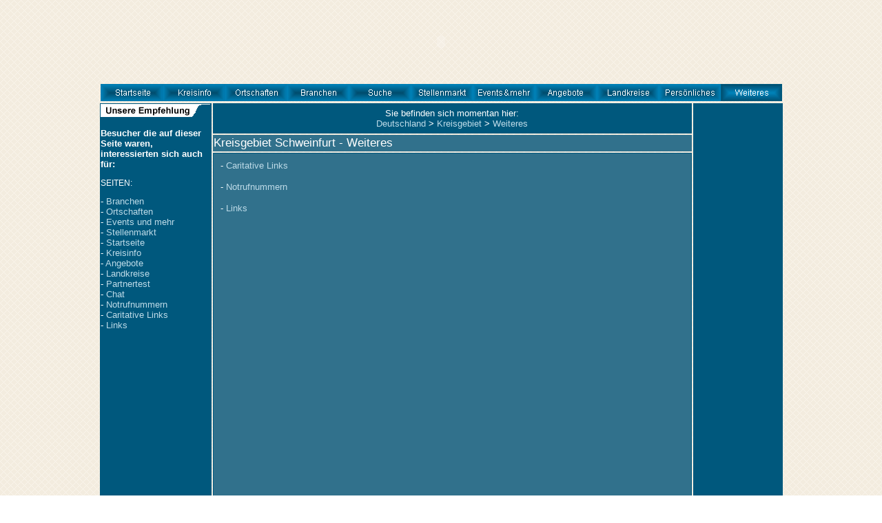

--- FILE ---
content_type: text/html
request_url: http://www.kreisgebiet.de/kreis-schweinfurt/weiteres.htm
body_size: 4083
content:
<html>
<head>
<meta http-equiv="Content-Type" content="text/html; charset=iso-8859-1">
<title>Kreis Schweinfurt</title>
<style type="text/css">
<!--
.Stil8 {color: #FFFFFF}
.Stil9 {font-family: Verdana, Arial, Helvetica, sans-serif;
	font-size: 10pt;
}
body {
	background-image:url(../images/bg.png);
	margin-left: 0px;
	margin-top: 0px;
	margin-right: 0px;
	margin-bottom: 0px;
}

.Stil19 {
	color: #BEDBE8;
	font-weight: bold;
}
a:link {
	color: #BEDBE8;
	text-decoration:none;
}
a:visited {
	color: #BEDBE8;
}
.Stil21 {font-size: 10pt; color: #FFFFFF; font-family: Verdana, Arial, Helvetica, sans-serif; font-weight: bold; }
.Stil23 {font-size: 9pt; color: #FFFFFF; font-family: Verdana, Arial, Helvetica, sans-serif; }
body,td,th {
	color: #FFFFFF;
}
.Stil115 {font-size: 10}
.Stil131 {font-size: 9pt; font-family: Verdana, Arial, Helvetica, sans-serif; }
.Stil143 {font-family: Verdana, Arial, Helvetica, sans-serif; font-size: 13pt; color: #FFFFFF;}
.Stil144 {color: #BEDBE8}
a:hover {
	color: #BEDBE8;
	text-decoration:underline;
}
a:active {
	color: #BEDBE8;
}
.Stil145 {color: #BEDBE8}
.Stil146 {font-size: 10pt}
.Stil162 {font-size: 10pt; color: #FFFFFF; font-family: Verdana, Arial, Helvetica, sans-serif; }
-->
</style>
<script type="text/JavaScript">
<!--
function MM_preloadImages() { //v3.0
  var d=document; if(d.images){ if(!d.MM_p) d.MM_p=new Array();
    var i,j=d.MM_p.length,a=MM_preloadImages.arguments; for(i=0; i<a.length; i++)
    if (a[i].index.htmOf("#")!=0){ d.MM_p[j]=new Image; d.MM_p[j++].src=a[i];}}
}

function MM_findObj(n, d) { //v4.01
  var p,i,x;  if(!d) d=document; if((p=n.index.htmOf("?"))>0&&parent.frames.length) {
    d=parent.frames[n.substring(p+1)].document; n=n.substring(0,p);}
  if(!(x=d[n])&&d.all) x=d.all[n]; for (i=0;!x&&i<d.forms.length;i++) x=d.forms[i][n];
  for(i=0;!x&&d.layers&&i<d.layers.length;i++) x=MM_findObj(n,d.layers[i].document);
  if(!x && d.getElementById) x=d.getElementById(n); return x;
}

function MM_nbGroup(event, grpName) { //v6.0
  var i,img,nbArr,args=MM_nbGroup.arguments;
  if (event == "init" && args.length > 2) {
    if ((img = MM_findObj(args[2])) != null && !img.MM_init) {
      img.MM_init = true; img.MM_up = args[3]; img.MM_dn = img.src;
      if ((nbArr = document[grpName]) == null) nbArr = document[grpName] = new Array();
      nbArr[nbArr.length] = img;
      for (i=4; i < args.length-1; i+=2) if ((img = MM_findObj(args[i])) != null) {
        if (!img.MM_up) img.MM_up = img.src;
        img.src = img.MM_dn = args[i+1];
        nbArr[nbArr.length] = img;
    } }
  } else if (event == "over") {
    document.MM_nbOver = nbArr = new Array();
    for (i=1; i < args.length-1; i+=3) if ((img = MM_findObj(args[i])) != null) {
      if (!img.MM_up) img.MM_up = img.src;
      img.src = (img.MM_dn && args[i+2]) ? args[i+2] : ((args[i+1])? args[i+1] : img.MM_up);
      nbArr[nbArr.length] = img;
    }
  } else if (event == "out" ) {
    for (i=0; i < document.MM_nbOver.length; i++) {
      img = document.MM_nbOver[i]; img.src = (img.MM_dn) ? img.MM_dn : img.MM_up; }
  } else if (event == "down") {
    nbArr = document[grpName];
    if (nbArr)
      for (i=0; i < nbArr.length; i++) { img=nbArr[i]; img.src = img.MM_up; img.MM_dn = 0; }
    document[grpName] = nbArr = new Array();
    for (i=2; i < args.length-1; i+=2) if ((img = MM_findObj(args[i])) != null) {
      if (!img.MM_up) img.MM_up = img.src;
      img.src = img.MM_dn = (args[i+1])? args[i+1] : img.MM_up;
      nbArr[nbArr.length] = img;
  } }
}

function MM_openBrWindow(theURL,winName,features) { //v2.0
  window.open(theURL,winName,features);
}
//-->
</script>
<script type="text/javascript">

  var _gaq = _gaq || [];
  _gaq.push(['_setAccount', 'UA-18325155-1']);
  _gaq.push(['_trackPageview']);

  (function() {
    var ga = document.createElement('script'); ga.type = 'text/javascript'; ga.async = true;
    ga.src = ('https:' == document.location.protocol ? 'https://ssl' : 'http://www') + '.google-analytics.com/ga.js';
    var s = document.getElementsByTagName('script')[0]; s.parentNode.insertBefore(ga, s);
  })();

</script>
</head>

<body onLoad="MM_preloadImages('../navigation/navi/startseite_down.jpg','../navigation/navi/kreisinfo_down.jpg','../navigation/navi/branchen_down.jpg','../navigation/navi/suche_down.jpg','../navigation/navi/stellenmarkt_down.jpg','../navigation/navi/events_mehr_down.jpg','../navigation/navi/angebote_down.jpg','../navigation/navi/landkreise_down.jpg','../navigation/navi/persoenliches_down.jpg','../navigation/navi/ortschaften_down.jpg','../navigation/navi/weiteres_up.jpg')">
<table width="989" border="0" align="center" cellpadding="1" cellspacing="2">
  <tr>
    <td colspan="3"><div align="center"><span class="Stil115"></span><span class="Stil115"></span><span class="Stil115">
      <object classid="clsid:D27CDB6E-AE6D-11cf-96B8-444553540000" codebase="http://download.macromedia.com/pub/shockwave/cabs/flash/swflash.cab#version=7,0,19,0" width="989" height="115">
        <param name="movie" value="tops_gross/startseite.swf">
        <param name="quality" value="high">
        <embed src="tops_gross/startseite.swf" quality="high" pluginspage="http://www.macromedia.com/go/getflashplayer" type="application/x-shockwave-flash" width="989" height="115"></embed>
      </object>
    </span></div></td>
  </tr>
  <tr>
    <td colspan="3"><div align="center"><span class="Stil115"></span><span class="Stil115"></span>
          <table border="0" cellpadding="0" cellspacing="0">
            <tr>
              <td><a href="index.htm" target="_self" onClick="MM_nbGroup('down','group1','Startseite','',1)" onMouseOver="MM_nbGroup('over','Startseite','../navigation/navi/startseite_down.jpg','',1)" onMouseOut="MM_nbGroup('out')"><img src="../navigation/navi/startseite_up.jpg" alt="Kreis Schweinfurt - Kreisgebiet" name="Startseite" width="90" height="25" border="0" onload=""></a></td>
              <td><a href="landkreis_geschichte.htm" target="_self" onClick="MM_nbGroup('down','group1','Kreisinfo','',1)" onMouseOver="MM_nbGroup('over','Kreisinfo','../navigation/navi/kreisinfo_down.jpg','',1)" onMouseOut="MM_nbGroup('out')"><img src="../navigation/navi/kreisinfo_up.jpg" alt="Kreisinformation Schweinfurt - Kreisinfo" name="Kreisinfo" width="90" height="25" border="0" onload=""></a></td>
              <td><a href="ortschaften.htm" target="_self" onClick="MM_nbGroup('down','group1','Ortschaften','',1)" onMouseOver="MM_nbGroup('over','Ortschaften','../navigation/navi/ortschaften_down.jpg','',1)" onMouseOut="MM_nbGroup('out')"><img src="../navigation/navi/ortschaften_up.jpg" alt="Ortschaften - St&auml;dte - Orte" name="Ortschaften" width="90" height="25" border="0" onload=""></a></td>
              <td><a href="branchen_a_z.htm" target="_self" onClick="MM_nbGroup('down','group1','Branchen','',1)" onMouseOver="MM_nbGroup('over','Branchen','../navigation/navi/branchen_down.jpg','',1)" onMouseOut="MM_nbGroup('out')"><img src="../navigation/navi/branchen_up.jpg" alt="Branchen Schweinfurt - Unternehmen" name="Branchen" border="0" onload=""></a></td>
              <td><a href="suche.htm" target="_self" onClick="MM_nbGroup('down','group1','Suche','',1)" onMouseOver="MM_nbGroup('over','Suche','../navigation/navi/suche_down.jpg','',1)" onMouseOut="MM_nbGroup('out')"><img src="../navigation/navi/suche_up.jpg" alt="suche Schweinfurt - suchen" name="Suche" width="90" height="25" border="0" onload=""></a></td>
              <td><a href="stellenmarkt.htm" target="_self" onClick="MM_nbGroup('down','group1','Stellenmarkt','',1)" onMouseOver="MM_nbGroup('over','Stellenmarkt','../navigation/navi/stellenmarkt_down.jpg','',1)" onMouseOut="MM_nbGroup('out')"><img src="../navigation/navi/stellenmarkt_up.jpg" alt="Stellenmarkt Schweinfurt - Stellenangebote" name="Stellenmarkt" width="90" height="25" border="0" onload=""></a></td>
              <td><a href="events.htm" target="_self" onClick="MM_nbGroup('down','group1','Events','',1)" onMouseOver="MM_nbGroup('over','Events','../navigation/navi/events_mehr_down.jpg','',1)" onMouseOut="MM_nbGroup('out')"><img src="../navigation/navi/events_mehr_up.jpg" alt="Veranstaltungen Schweinfurt - Events" name="Events" width="90" height="25" border="0"  onload=""></a></td>
              <td><a href="sonderangebote.htm" target="_self" onClick="MM_nbGroup('down','group1','Angebote','',1)" onMouseOver="MM_nbGroup('over','Angebote','../navigation/navi/angebote_down.jpg','',1)" onMouseOut="MM_nbGroup('out')"><img src="../navigation/navi/angebote_up.jpg" alt="Sonderangebote Schweinfurt - Angebote" name="Angebote" width="90" height="25" border="0"  onload=""></a></td>
              <td><a href="kreisgebiete.htm" target="_self" onClick="MM_nbGroup('down','group1','Landkreise','',1)" onMouseOver="MM_nbGroup('over','Landkreise','../navigation/navi/landkreise_down.jpg','',1)" onMouseOut="MM_nbGroup('out')"><img src="../navigation/navi/landkreise_up.jpg" alt="Kreisgebiete Deutschland - Landkreise" name="Landkreise" width="90" height="25" border="0" onload=""></a></td>
              <td><a href="persoenliches.htm" target="_self" onClick="MM_nbGroup('down','group1','persoenliches','',1)" onMouseOver="MM_nbGroup('over','persoenliches','../navigation/navi/persoenliches_down.jpg','',1)" onMouseOut="MM_nbGroup('out')"><img src="../navigation/navi/persoenliches_up.jpg" alt="Partnertest - Chat" name="persoenliches" width="90" height="25" border="0" onload=""></a></td>
              <td><a href="weiteres.htm" target="_self" onClick="MM_nbGroup('down','group1','Weiteres','',1)" onMouseOver="MM_nbGroup('over','Weiteres','../navigation/navi/weiteres_up.jpg','',1)" onMouseOut="MM_nbGroup('out')"><img src="../navigation/navi/weiteres_down.jpg" alt="Notrufnummern - Links" name="Weiteres" border="0" onload=""></a></td>
            </tr>
          </table>
    <span class="Stil115"></span></div></td>
  </tr>
  <tr>
    <td width="160" rowspan="4" valign="top" bgcolor="#00587D"><p><span class="Stil115"></span><span class="Stil115"></span><span class="Stil21"><img src="../navigation/unsere_empfehlung.gif" width="160" height="19"></span></p>
      <p align="left" class="Stil21">Besucher die auf dieser Seite waren, interessierten sich auch f&uuml;r: </p>
      <div align="left"><span class="Stil23">SEITEN:</span> </div>
      <p align="left" class="Stil23"><span class="Stil146">- <a href="branchen_a_z.htm" target="_self">Branchen<br>
      </a>- <a href="ortschaften.htm" target="_self">Ortschaften<br>
      </a>- <a href="events.htm" target="_self">Events und mehr<br>
      </a>- <a href="stellenmarkt.htm" target="_self">Stellenmarkt<br>
      </a>- <a href="index.htm" target="_self">Startseite<br>
      </a>- <a href="landkreis_geschichte.htm" target="_self">Kreisinfo<br>
      </a>- <a href="sonderangebote.htm" target="_self">Angebote</a><a href="kreisgebiete.htm" target="_self"><br>
      </a>- <a href="kreisgebiete.htm" target="_self">Landkreise<br>
      </a>- <a href="partnertest.htm" target="_self">Partnertest<br>
      </a>- <a href="http://www.aktuell-deutschland.com/chat/index.php" target="_blank">Chat<br>
      </a>- <a href="notrufnummern.htm" target="_self">Notrufnummern<br>
      </a>- <a href="caritative_links.htm" target="_self">Caritative Links<br>
      </a>- <a href="links.htm" target="_self">Links<br>
      </a></span></p>
    </td>
    <td width="700" height="44" bgcolor="#00587D"><div align="center" class="Stil9"><span class="Stil8">Sie befinden sich momentan hier:<br>
      <span class="Stil162"><a href="http://www.kreisgebiet.de">Deutschland</a><strong><strong><strong> &gt; </strong></strong></strong><a href="http://www.kreisgebiet.de/kreis-schweinfurt/">Kreisgebiet</a><strong><strong><strong>&nbsp;&gt;</strong></strong></strong></span></span><span class="Stil144"> Weiteres</span></div></td>
    <td width="129" rowspan="4" valign="top" bgcolor="#00587D"><div align="center"><span class="Stil115"></span><span class="Stil115"></span>
      <div align="center">
        <br>
        <br>
        <br>
        <script type="text/javascript"><!--
google_ad_client = "ca-pub-8725764032097517";
/* Kreisgebiet */
google_ad_slot = "2855581648";
google_ad_width = 120;
google_ad_height = 600;
//-->
        </script>
      <script type="text/javascript"
src="http://pagead2.googlesyndication.com/pagead/show_ads.js">
        </script>          
        </div>
    </div></td>
  </tr>
  <tr>
    <td valign="top" bgcolor="#31718C"><span class="Stil143">Kreisgebiet Schweinfurt - Weiteres</span></td>
  </tr>
  <tr>
    <td valign="top" bgcolor="#00587D"><table width="100%" height="100%" border="0" align="center" cellpadding="10" cellspacing="0" bgcolor="#31718C">
      <tr>
        <td height="500" valign="top"><span class="Stil9"> </span>
            <p class="Stil9">- <a href="caritative_links.htm" target="_self">Caritative Links</a></p>
          <p><span class="Stil9">- <a href="notrufnummern.htm" target="_self">Notrufnummern</a></span></p>
          <p class="Stil9">- <a href="links.htm" target="_self">Links</a></p>
          <span class="Stil9">            </span><span class="Stil9"> </span>
          <p class="Stil9">          </p></td>
      </tr>
    </table>    </td>
  </tr>

  <tr>
    <td valign="bottom" bgcolor="#00587D"><table width="100%" border="0" cellpadding="3" cellspacing="0">
      <tr>
        <td width="20%" height="0"><div align="center"><img src="werbung.gif" width="120" height="34"></div></td>
        <td width="20%" height="0"><div align="center"><img src="werbung.gif" width="120" height="34"></div></td>
        <td width="20%" height="0"><div align="center"><img src="werbung.gif" width="120" height="34"></div></td>
        <td width="20%" height="0"><div align="center"><img src="werbung.gif" width="120" height="34"></div></td>
        <td width="20%" height="0"><div align="center"><img src="werbung.gif" width="120" height="34"></div></td>
      </tr>
    </table></td>
  </tr>
  <tr bgcolor="#00587D">
    <td valign="top"></td>
    <td><div align="center" class="Stil131"><span class="Stil144"><a href="mailform.html" target="_self">Kontakt</a>&nbsp;&nbsp;&nbsp;&nbsp;&nbsp;&nbsp;&nbsp;<a href="impressum.htm" target="_self">Impressum</a>&nbsp;&nbsp;&nbsp;&nbsp;&nbsp;&nbsp;&nbsp;&nbsp;&nbsp;&nbsp;&nbsp;&nbsp;&nbsp;&nbsp;&nbsp;&nbsp;&nbsp;&nbsp;&nbsp;&nbsp;Unser Portal
            ist nicht die offizielle Seite des&nbsp;<strong><a href="http://www.landkreis-schweinfurt.de" target="_blank">Landkreises Schweinfurt</a></strong>.<a href="index.htm" target="_self"><br>
        <br>
        Startseite</a> - <a href="landkreis_geschichte.htm" target="_self">Kreisinfo</a> - <a href="ortschaften.htm" target="_self">Ortschaften</a> - <a href="branchen_a_z.htm" target="_self">Branchen</a></span><br>
        <br>
  &copy; proweb Consulting:  Kreisgebiete Deutschland - Weiteres </div>    </td>
    <td>&nbsp;</td>
  </tr>
</table>
</body>
</html>


--- FILE ---
content_type: text/html; charset=utf-8
request_url: https://www.google.com/recaptcha/api2/aframe
body_size: 267
content:
<!DOCTYPE HTML><html><head><meta http-equiv="content-type" content="text/html; charset=UTF-8"></head><body><script nonce="5nY4vqTIhI91ewQJVHq-mw">/** Anti-fraud and anti-abuse applications only. See google.com/recaptcha */ try{var clients={'sodar':'https://pagead2.googlesyndication.com/pagead/sodar?'};window.addEventListener("message",function(a){try{if(a.source===window.parent){var b=JSON.parse(a.data);var c=clients[b['id']];if(c){var d=document.createElement('img');d.src=c+b['params']+'&rc='+(localStorage.getItem("rc::a")?sessionStorage.getItem("rc::b"):"");window.document.body.appendChild(d);sessionStorage.setItem("rc::e",parseInt(sessionStorage.getItem("rc::e")||0)+1);localStorage.setItem("rc::h",'1769216990050');}}}catch(b){}});window.parent.postMessage("_grecaptcha_ready", "*");}catch(b){}</script></body></html>